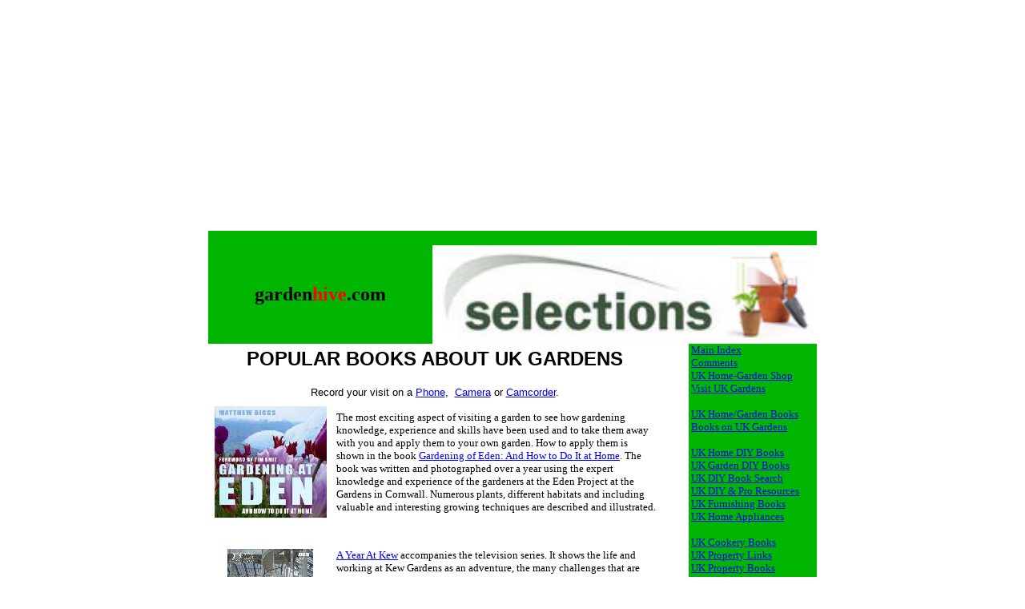

--- FILE ---
content_type: text/html; charset=UTF-8
request_url: https://www.gardenhive.com/garden/visit/books/uk/
body_size: 4210
content:
<HTML>
<!-- This web page has a choice selection of Garden books: UK Gardens to Visit. -->
 <HEAD>
   <TITLE>A choice selection of recommended books about gardens and gardens to visit in UK.</TITLE>
   <META NAME="description" CONTENT="Reviews on books about gardens and gardens to visit in UK recommended by the author.">
   <META NAME="keywords" CONTENT="author,bargain,book,books,buy,chatsworth,choice,cornwall,design,designer,dorset,eden,explore,garden,gardeners,gardening,gardens,greenhouse,good,guide,heligan,history,kew,lost,national,order,photograph,photographs,plant,plants,recomend,recommended,review,royal,sale,scheme,shop,titchmarsh,tour,trees,uk,visit,wildlife,about gardens,bargain books,buy books,for sale,garden book,garden books,garden design,garden guide,garden guides,gardening techniques,gardens to visit,good book,good books,lost gardens,making gardens,national gardens scheme,recomend books,recommended book,recommended books,sticky wicket,uk gardens,UK">
 <META NAME ="copyright" CONTENT = "B V & T M WOOD"><script src=../../../../js.js></script>
 </HEAD>
<!-- <BODY LINK="#0000ff" VLINK="#0000ff">  <!-- BGCOLOR="CEFFCE"> -->
<BODY BGCOLOR=white TEXT=black link=#0000ff vLink=#0000ff align=center>
<script async src="https://pagead2.googlesyndication.com/pagead/js/adsbygoogle.js"></script>
<ins class="adsbygoogle"
     style="display:block"
     data-ad-client="ca-pub-4477667547884014"
     data-ad-slot="5686678482"
     data-ad-format="auto"
     data-full-width-responsive="true"></ins>
<script>
(adsbygoogle = window.adsbygoogle || []).push({});
</script>
<TABLE bgColor=#00b600 border=0 cellPadding=0 cellSpacing=0 width=760 ALIGN=center VALIGN="TOP">  
<TR>
   <TD WIDTH=280 VALIGN=center><FONT FACE="Arial, Helvetica, sans-serif;">
      <BR><CENTER><H2>garden<FONT COLOR=red>hive<FONT COLOR=black>.com</H2></CENTER></TD>
   <TD WIDTH=480 ALIGN=center VALIGN=center HEIGHT=120>&nbsp;<script>b1()</script></TD>
</TR>
</TABLE>
<TABLE CELLSPACING=0 CELLPADDING=0 BORDER=0 BGCOLOR=00B600 WIDTH=760 VALIGN=top ALIGN=center>
<TR BGCOLOR="white">
<!-- Start of Main Area -->
<TD WIDTH=600 VALIGN=top BGCOLOR="white" >
<TABLE WIDTH=595 CELLSPACING=0 CELLPADDING=5 BORDER=0 BGCOLOR=white VALIGN=top><!-- Start of Main Table -->
<TR>
      <TD COLSPAN=3 VALIGN=top><FONT FACE="Arial"><CENTER><H2>POPULAR BOOKS ABOUT UK GARDENS</H2></CENTER>
      <center><FONT size=2>Record your visit on a <a href="https://www.gardenhive.com/products/?q=Phone&r=cwsgham&w=uk&s=garden&t=Phones">Phone</a>, &nbsp;<a href="https://www.gardenhive.com/products/?q=Camera&r=cwsgham&w=uk&s=garden&t=Cameras">Camera</a> or <a href="https://www.gardenhive.com/products/?q=Came&r=cwsgham&w=uk&s=garden&t=Camcorders">Camcorder</a>.<center>
      </TD>
</TR>
<TR>
<TD ALIGN=center VALIGN=top><A HREF="https://www.amazon.co.uk/exec/obidos/ASIN/1903919738/thegardenwebcom"target="uk gardening skills and techniques at Eden Gardens"><IMG src="gardening-eden.jpg" WIDTH=140 HEIGHT=140 BORDER=0 ALT="Book about Gardening of Eden."></A></TD>
<TD COLSPAN=2 VALIGN=center><FONT FACE="Arial, Helvetica, sans-serif;" SIZE="2">The most exciting aspect of visiting a garden to see how gardening knowledge, experience and skills have been used and to take them away with you and apply them to your own garden.  How to apply them is shown in the book <A HREF="https://www.amazon.co.uk/exec/obidos/ASIN/1903919738/thegardenwebcom"target="book about about the Eden Project in Cornwall uk">Gardening of Eden: And How to Do It at Home</A>. The book was written and photographed over a year using the expert knowledge and experience of the gardeners at the Eden Project at the Gardens in Cornwall.  Numerous plants, different habitats and including valuable and interesting growing techniques are described and illustrated. 
</TD></TR>
<TR><TD COLSPAN=3>&nbsp;</TD></TR>
<TR>
<TD ALIGN=center VALIGN=top><A HREF="https://www.amazon.co.uk/exec/obidos/ASIN/0563522828/thegardenwebcom"target="uk life, working and history at kew gardens"><IMG src="kew-gardens.jpg" WIDTH=107 HEIGHT=140 BORDER=0 ALT="Book about working at Kew Gardens."></A></TD>
<TD COLSPAN=2 VALIGN=center><FONT FACE="Arial, Helvetica, sans-serif;" SIZE="2"><A HREF="https://www.amazon.co.uk/exec/obidos/ASIN/0563522828/thegardenwebcom"target="book about what goes on at kew gardens uk">A Year At Kew</A> accompanies the television series.  It shows the life and working at Kew Gardens as an adventure, the many challenges that are confronted as well as the planning, growing and maintaining the gardens as a World Heritage Site. It shows how a team of dedicated experts work together in a centre of scientific excellence in the glass houses,  gardens, laboratories and libraries of Kew.  It shows methods, skills and techniques used as well as naming plants and species of insects. The book has beautiful colourful pictures and describe the special activities, from research field trips to garden parties,  popular seasonal festivals and exhibitions. This book is also available <A HREF="https://www.amazon.co.uk/exec/obidos/ASIN/0563521082/thegardenwebcom"target="visit kew gardens uk">in hardback</A></TD>
   </TR>
<TR><TD COLSPAN=3>&nbsp;</TD></TR>
<TR>
<TD ALIGN=center VALIGN=top><A HREF="https://www.amazon.co.uk/exec/obidos/ASIN/0563488972/thegardenwebcom"target=uk-garden-books-1><IMG src="royal-gardeners.jpg" WIDTH=130 HEIGHT=140 BORDER=0 ALT="Royal Gardeners."></A></TD>
<TD COLSPAN=2 VALIGN=center><FONT FACE="Arial, Helvetica, sans-serif;" SIZE="2">The book <A HREF="https://www.amazon.co.uk/exec/obidos/ASIN/0563488972/thegardenwebcom"target=uk-2>Royal Gardeners</A> accompanies the television series in which Alan Titchmarsh leads us through The History of Britain's Royal Gardens from medieval times to the present day. Buy this book at a discount from <A HREF="https://www.amazon.co.uk/exec/obidos/ASIN/0563488972/thegardenwebcom"target=uk-3>Amazon UK</A></TD>
   </TR>
<TR><TD COLSPAN=3>&nbsp;</TD></TR>
<TR>
<TD ALIGN=center VALIGN=top><A HREF="https://www.amazon.co.uk/exec/obidos/ASIN/0711224803/thegardenwebcom"target=uk-sticky-wicket-1><IMG src="sticky-wicket.jpg" WIDTH=105 HEIGHT=140 BORDER=0 ALT="Sticky Wicket."></A></TD>
<TD COLSPAN=2 VALIGN=center><FONT FACE="Arial, Helvetica, sans-serif;" SIZE="2"><A HREF="https://www.amazon.co.uk/exec/obidos/ASIN/0711224803/thegardenwebcom"target=uk-sticky wicket-2>Sticky Wicket: Gardening in Tune with Nature</A> by Pam Lewis.  Learn from Pam's experiences as she tells how she and her husband turned their garden in Dorset into a beautiful wildlife haven. Buy this book at a discount from <A HREF="https://www.amazon.co.uk/exec/obidos/ASIN/0711224803/thegardenwebcom"target=uk-sticky-wicket-3>Amazon UK</A></TD>
   </TR>
<TR><TD COLSPAN=3>&nbsp;</TD></TR>

<TR><TD ALIGN=center>
<A HREF="https://www.amazon.co.uk/exec/obidos/ASIN/0304355976/thegardenwebcom"target=uk-making-gardens-1><IMG SRC="making-gardens.jpg" WIDTH=105 HEIGHT=140 BORDER=0 ALT=How to design a gardens for people to visit></A></TD>
<TD COLSPAN=2><FONT FACE="Arial, Helvetica, sans-serif;" SIZE="2">
<P><A HREF="https://www.amazon.co.uk/exec/obidos/ASIN/0304355976/thegardenwebcom"target=uk-making-gardens-2>Making Gardens</A> is written by expert garden authors for the National Gardens Scheme. The book describes the methods, techniques, plants and trees that make the gardens we love to visit.  It explores the challenges presented by some gardens.  Challenges such as steep slopes, searing winds, deep shade, salt spray from the sea, poor or waterlogged soil.  An adventure story too!  Buy the book at a discounted price at <A HREF="https://www.amazon.co.uk/exec/obidos/ASIN/0304355976/thegardenwebcom"target=uk-making-gardens-3>Amazon UK</A>.</TD>
<TD> &nbsp;</TD>
</TR>

<TR><TD COLSPAN=3><P>&nbsp; </P></TD>
</TR>


<TR>
<TD ALIGN=center>
<A HREF="https://www.amazon.co.uk/exec/obidos/ASIN/0593048830/thegardenwebcom" TARGET=uk-eden-1><IMG SRC="eden.jpg" WIDTH=106 HEIGHT=140 BORDER=0 ALT="Eden project, largest greenhouse, garden, visit, book, gardens"></A></TD>
<TD COLSPAN=2><FONT FACE="Arial, Helvetica, sans-serif;" SIZE="2"><A HREF="https://www.amazon.co.uk/exec/obidos/ASIN/0593048830/thegardenwebcom" TARGET=uk-eden-2>Eden</A> by Tim Smit.  The creator of one of the largest greenhouses in the world describes how he conceived the idea, created the project, built and opened it to the public. Order the book from  <A HREF="https://www.amazon.co.uk/exec/obidos/ASIN/0593048830/thegardenwebcom"target=uk-eden-3>Amazon UK</A>.</P></TD>
</TR>

<TR><TD COLSPAN=3><P>&nbsp; </P></TD>
</TR>

<TR>
<TD ALIGN=center>
<A HREF="https://www.amazon.co.uk/exec/obidos/ASIN/0575402458/thegardenwebcom" TARGET=uk-heligan-1><IMG SRC="gardens-heligan.jpg" WIDTH=93 HEIGHT=140 BORDER=0 ALT="The Lost Gardens Heligan, garden, visit, book, gardens"></A></TD>
<TD COLSPAN=2><FONT FACE="Arial, Helvetica, sans-serif;" SIZE="2"><A HREF="https://www.amazon.co.uk/exec/obidos/ASIN/0575402458/thegardenwebcom" TARGET=uk-heligan-2>The Lost Gardens of Heligan</A> by Tim Smit.  In this book Tim tells the story of how, after 70 years of neglect, these once glorious gardens in Cornwall were discovered bit by bit.  How after hours of backbreaking work they were restored to the wonderful sight they are today. Order the book at discounted price in <A HREF="https://www.amazon.co.uk/exec/obidos/ASIN/0575402458/thegardenwebcom"target=uk-heligan-paperback>Paperback</A> or <A HREF="https://www.amazon.co.uk/exec/obidos/ASIN/057507020X/thegardenwebcom"target=uk-heligan-3>Hardback</A>.</P></TD>
</TR>

<TR><TD COLSPAN=3><P>&nbsp; </P></TD>
</TR>

<TR>
<TD ALIGN=center>
<A HREF="https://www.amazon.co.uk/exec/obidos/ASIN/1905400004/thegardenwebcom" TARGET=uk-national-trust-1><IMG SRC="gardens-national-trust.jpg" WIDTH=125 HEIGHT=140 BORDER=0 ALT="Gardens of The National Trust, garden, visit, book, gardens"></A></TD>
<TD COLSPAN=2><FONT FACE="Arial, Helvetica, sans-serif;" SIZE="2"><A HREF="https://www.amazon.co.uk/exec/obidos/ASIN/1905400004/thegardenwebcom" TARGET=uk-national-trust-2>Gardens of the National Trust</A> by Stephen Lacey.  A well illustrated comprehensive guide to gardens owned by the National Trust. Many different periods of garden history are covered in the wide variety of gardens.  An excellent reference book.  Order the book from  <A HREF="https://www.amazon.co.uk/exec/obidos/ASIN/1905400004/thegardenwebcom"target=uk-national-trust-3>Amazon UK</A>.</P></TD>
</TR>
<TR><TD COLSPAN=3><P>&nbsp;</P></TD>
</TR>

<TR>
<TD ALIGN=center>
<A HREF="https://www.amazon.co.uk/exec/obidos/ASIN/0711218374/thegardenwebcom" TARGET=uk-chatsworth-1><IMG SRC="chatsworth.jpg"  BORDER=0 ALT="garden at chatsworth"></A></TD>
<TD COLSPAN=2><FONT FACE="Arial, Helvetica, sans-serif;" SIZE="2"><A HREF="https://www.amazon.co.uk/exec/obidos/ASIN/0711218374/thegardenwebcom" TARGET=uk-chatsworth-2>The Garden at Chatsworth</A> by The Duchess of Devonshire.  The Duchess of Devonshire, who has lived at Chatsworth since 1950, takes you on a tour of the 400 year old gardens at Chatsworth House. Buy the book at <A HREF="https://www.amazon.co.uk/exec/obidos/ASIN/0711218374/thegardenwebcom"target=uk-chatsworth-3>Amazon UK</A>.</P></TD>
</TR>


<TR><TD COLSPAN=3><P>&nbsp; </P></TD>
</TR>

<TR> <TD ALIGN=center>
<A HREF="https://www.amazon.co.uk/exec/obidos/ASIN/0563534346/thegardenwebcom"target=garden-guide-lovers-1><IMG SRC="garden-guide-lovers.jpg" width=82 HEIGHT=140 BORDER=0 ALT=Gardens to visit></A></TD>
<TD COLSPAN=2><FONT FACE="Arial, Helvetica, sans-serif;" SIZE="2"><A
HREF="https://www.amazon.co.uk/exec/obidos/ASIN/0563534346/thegardenwebcom" TARGET=garden-guide-lovers-2>"Gardeners' World" The Garden Lovers' Guide to Britain</A>  For details and descriptions of gardens you would want to visit this book is ideal.
Order it at  a reduced price at <A HREF="https://www.amazon.co.uk/exec/obidos/ASIN/0563534346/thegardenwebcom"target=garden-guide-lovers-3>Amazon UK.</A>
<TD> &nbsp;</TD>
</TR>

<TR><TD COLSPAN=3><P>&nbsp; </P></TD>
</TR>
<TR>
<TD ALIGN=center>
<A HREF="https://www.amazon.co.uk/exec/obidos/ASIN/1405308974/thegardenwebcom" TARGET="UK Chelsea Flower Show"><IMG SRC="chelsea-flower-show-dk.jpg" WIDTH=124 HEIGHT=140 BORDER=0 ALT="Chelsea flower show book for sale"></A></TD>
<TD COLSPAN=2 VALIGN=center><FONT FACE="Arial, Helvetica, sans-serif;" SIZE="2"><A HREF="https://www.amazon.co.uk/exec/obidos/ASIN/1405308974/thegardenwebcom" TARGET="UK Chelsea Flower Show 1">Chelsea - The Greatest Flower Show on Earth</a>. Read how the show has developed since its beginning. See how a variety of different gardens were designed, developed and exhibited at the Chelsea Flower show.  See in colour photographs how the gardens were constructed, how different and similar plants were combined and how many exciting effects were obtained. Colour drawings of the plans, with good descriptions, clearly illustrate how some of the gardens were planned and exhibited.  Buy the book, Chelsea Flower Show, at <A HREF="https://www.amazon.co.uk/exec/obidos/ASIN/1405308974/thegardenwebcom" TARGET="UK Chelsea Flower Show">Amazon UK</A>.</P>
</TD>
</TR>
<TR><TD COLSPAN=3><P>&nbsp; </P></TD>
</TR>
<TR>
<TD COLSPAN=3 VALIGN=center>
<script async src="https://cse.google.com/cse.js?cx=0828ec7a5257b7a09"></script>
<div class="gcse-search"></div>
</TD>
</TR>
      <TR>
          <TD COLSPAN=3><FONT FACE="Arial, Helvetica, sans-serif;" SIZE="2" >
          <P><CENTER><B>Record your visit on a <a href="https://www.gardenhive.com/products/?q=Phone&r=cwsgham&w=uk&s=garden&t=Phones">Phone</a>, &nbsp;<a href="https://www.gardenhive.com/products/?q=Camera&r=cwsgham&w=uk&s=garden&t=Cameras">Camera</a> or <a href="https://www.gardenhive.com/products/?q=Came&r=cwsgham&w=uk&s=garden&t=Camcorders">Camcorder</a>.

<BR>To suggest or comment on a book please fill in the <A HREF="https://www.gardenhive.com/comments/" TARGET=ukgb-1>Comments form.</A></P>
<P><script>bki1()</script></P>
<P ALIGN=center><A HREF="#top"><B>Return to Top</B></A></P>
<P ALIGN=RIGHT><FONT FACE="Arial, Helvetica, sans-serif;" SIZE="1" ><B>(c) Compiled by B V & T M Wood.</B></FONT></TD>
      </TR>   

   <TR> <!-- cell spacing = 5  -->
      <TD  WIDTH=145 ALIGN=left VALIGN=top HEIGHT=0></TD>
      <TD  WIDTH=195 ALIGN=left VALIGN=top HEIGHT=0></TD>
      <TD  WIDTH=195 ALIGN=left VALIGN=top HEIGHT=0></TD>
   </TR>
      </TABLE>
      </TD>
      <TD WIDTH=160 vAlign=top BGCOLOR=#00b600><FONT FACE="Arial, Helvetica, sans-serif;" SIZE=2>&nbsp;<A HREF= "https://www.gardenhive.com">Main Index</A> 
<BR>&nbsp;<A HREF="https://www.gardenhive.com/comments/" TARGET="display">Comments</A>
<script>si1();lb1();stUk1()</script>
<CENTER><script>se1()</script></CENTER>
<a href="https://track.webgains.com/click.html?wglinkid=206919&wgcampaignid=42708" target='Best Discounts'><img src="https://track.webgains.com/link.html?wglinkid=206919&wgcampaignid=42708&js=0" width=160 height=600 border=0 alt='Discount Books'></a>
<br>&nbsp;
<a href="https://track.webgains.com/click.html?wglinkid=2937405&wgcampaignid=42707" target='Kitchens and Bathrooms'><img src="https://track.webgains.com/link.html?wglinkid=2937405&wgcampaignid=42707&js=0" width=160 height=600 border=0 alt='Kitchens and Bathrooms Sale'></a>
<br>&nbsp;

<P>&nbsp;</P>
<P>&nbsp;</P>
<P>&nbsp;</P>
<P>&nbsp;</P>
</TD>
   </TR>   
</TABLE>
</BODY>
</HTML>


--- FILE ---
content_type: text/html; charset=utf-8
request_url: https://www.google.com/recaptcha/api2/aframe
body_size: 115
content:
<!DOCTYPE HTML><html><head><meta http-equiv="content-type" content="text/html; charset=UTF-8"></head><body><script nonce="A272jE2D-YPwUyjQakzxtA">/** Anti-fraud and anti-abuse applications only. See google.com/recaptcha */ try{var clients={'sodar':'https://pagead2.googlesyndication.com/pagead/sodar?'};window.addEventListener("message",function(a){try{if(a.source===window.parent){var b=JSON.parse(a.data);var c=clients[b['id']];if(c){var d=document.createElement('img');d.src=c+b['params']+'&rc='+(localStorage.getItem("rc::a")?sessionStorage.getItem("rc::b"):"");window.document.body.appendChild(d);sessionStorage.setItem("rc::e",parseInt(sessionStorage.getItem("rc::e")||0)+1);localStorage.setItem("rc::h",'1768804198083');}}}catch(b){}});window.parent.postMessage("_grecaptcha_ready", "*");}catch(b){}</script></body></html>

--- FILE ---
content_type: text/javascript
request_url: https://www.gardenhive.com/js.js
body_size: 7791
content:
//(c) B V & T M Wood gardenhive.com\js.js
//31-12-23
                                                                                   
function sa1(){

// The Works Discount     

document.writeln("<BR>&nbsp;<A HREF='https://track.webgains.com/click.html?wgcampaignid=42707&wgprogramid=5922&wgtarget=http%3A%2F%2Fwww.theworks.co.uk'target='arts,crafts,books bargains'>The Works Discount</A>");

//Amazon UK

document.writeln("<BR>&nbsp;<A HREF='https://www.amazon.co.uk/s/exec/obidos/redirect-home?tag=thegardenwebcom&site=amazon' TARGET='Amazon store uk gardenhive'>Amazon UK</A>"); 

// document.writeln("<BR>&nbsp;<a href='https://rover.ebay.com/rover/1/710-53481-19255-0/1?type=1&campid=5335912518&toolid=10001&customid=5335912518'target='ebay online uk auction'>eBay UK Auctions</a>");
document.writeln("<BR>&nbsp;<a href='https://www.ebay.co.uk/?mkcid=1&mkrid=710-53481-19255-0&siteid=3&campid=5338686112&customid=Home&toolid=10001&mkevt=1'target='ebay online uk auction'>eBay UK Auctions</a>");


document.writeln("<BR>&nbsp;");

//ebay usa
document.writeln("<BR>&nbsp;<a href='https://www.ebay.com/e/_electronics/ebay-refurbished-electronics-top-brands?mkcid=1&mkrid=711-53200-19255-0&siteid=0&campid=5338964419&toolid=20014&customid=new&mkevt=1'>eBay USA</a>");
//document.writeln("<BR>&nbsp;<a href='https://rover.ebay.com/rover/1/711-53200-19255-0/1?type=1&campid=5335912518&toolid=10001&customid=5335912518' target='ebay usa auctions'>eBay USA</a>");

//Amazon USA

document.writeln("<BR>&nbsp;<A HREF='https://www.amazon.com/s/exec/obidos/redirect?tag=thegardenwebco08' TARGET='Amazon store usa'>Amazon USA</A>");

}

function si1(){

document.writeln("<BR>&nbsp;<A HREF=https://www.gardenhive.com/shop/home-garden/uk/>UK Home-Garden Shop</A>"); 

document.writeln("<BR>&nbsp;<A HREF=https://www.gardenhive.com/garden/visit/links/uk/>Visit UK Gardens</A>");

document.writeln("<BR>&nbsp;");                                    
// document.writeln("<BR>&nbsp;<A HREF=https://www.gardenhive.com/garden/links/uk/>UK Garden Links</A>");
// document.writeln("<BR>&nbsp;<A HREF=https://www.gardenhive.com/garden/events/uk/>UK Garden Events</A>");
//document.writeln("<BR>&nbsp;");                                    
// document.writeln("<BR>&nbsp;<A HREF=https://gardenhive.com/home/heating/cut_bills/>CUT Home Heating Bills</A>");                              

document.writeln("<BR>&nbsp;<A HREF=https://www.gardenhive.com/shop/home-garden/books/uk>UK Home/Garden Books</A>");                                   

document.writeln("<BR>&nbsp;<A HREF=https://www.gardenhive.com/garden/visit/books/uk/>Books on UK Gardens</A>");
// document.writeln("<BR>&nbsp;<A HREF=https://www.gardenhive.com/garden/plants/books/reviews/uk/>UK Plant Books</A>"); 

document.writeln("<BR>&nbsp;");                                    

document.writeln("<BR>&nbsp;<A HREF=https://www.gardenhive.com/home/diy/books/reviews/uk/>UK Home DIY Books</A>"); 

document.writeln("<BR>&nbsp;<A HREF=https://www.gardenhive.com/garden/diy/books/reviews/uk/>UK Garden DIY Books</A>"); 

document.writeln("<BR>&nbsp;<A HREF=https://www.gardenhive.com/shop/home-garden/books/uk/>UK DIY Book Search</A>");                                             

document.writeln("<BR>&nbsp;<A HREF=https://www.gardenhive.com/home/diy/resources/uk/>UK DIY & Pro Resources</A>");

document.writeln("<BR>&nbsp;<A HREF=https://www.gardenhive.com/home/furnishings/books/uk/>UK Furnishing Books</A>");

document.writeln("<BR>&nbsp;<A HREF=https://www.gardenhive.com/home/appliances/links/uk/>UK Home Appliances</A>"); 

document.writeln("<BR>&nbsp;");

// document.writeln("<BR>&nbsp;<A HREF=https://www.gardenhive.com/home/entertainment/shop/mp3/uk/>Music MP3 Dowmloads</A>"); 

// document.writeln("<BR>&nbsp;<A HREF=https://gardenhive.com/shop/music/cds/uk/>UK Music CDs</A>"); 

//document.writeln("<BR>&nbsp;");

document.writeln("<BR>&nbsp;<A HREF=https://gardenhive.com/shop/cookery/books/uk/>UK Cookery Books</A>");

document.writeln("<BR>&nbsp;<A HREF=https://www.gardenhive.com/property/links/uk/>UK Property Links</A>");

document.writeln("<BR>&nbsp;<A HREF=https://www.gardenhive.com/property/books/uk/>UK Property Books</A>");

document.writeln("<BR>&nbsp;<A HREF=https://www.gardenhive.com/property/finance/mortgage/terms/uk/>UK Mortgage Terms</A>");

document.writeln("<BR>&nbsp;<A HREF=https://www.gardenhive.com/garden/links/usa/>USA Garden Links</A>");

document.writeln("<BR>&nbsp;<A HREF=https://www.gardenhive.com/shop/home-garden/books/usa/>USA Home/Garden Books</A>");                                     

// document.writeln("<BR>&nbsp;<A HREF=https://www.gardenhive.com/gardening/general/books/reviews/usa/>USA Garden Books</A>");

document.writeln("<BR>&nbsp;<A HREF=https://www.gardenhive.com/garden/diy/books/reviews/usa/>USA Garden DIY Books</A>");

document.writeln("<BR>&nbsp;<A HREF=https://www.gardenhive.com/home/diy/books/reviews/usa/>USA Home DIY Books</A>");

document.writeln("<BR>&nbsp;<A HREF=https://www.gardenhive.com/home/appliances/books/usa/>USA Appliance Books</A>"); 

// document.writeln("<BR>&nbsp;<A HREF=https://www.gardenhive.com/home/diy/books/find/usa/>USA DIY Book Search</A>");        

// document.writeln("<BR>&nbsp;<A HREF=https://www.gardenhive.com/garden/suppliers/links/usa/>USA Tools & H/W</A>"); 

document.writeln("<BR>&nbsp;<A HREF=https://www.gardenhive.com/garden/visit/links/usa/>Visit USA Gardens</A>");

document.writeln("<BR>&nbsp;");

document.writeln("<BR>&nbsp;<A HREF=https://www.gardenhive.com/flowers/begonias/grow/tubers/>Begonias</A>");

document.writeln("<BR>&nbsp;<A HREF=https://www.gardenhive.com/trees&shrubs/conifers/propagate/heel-cuttings/>Conifers</A>");

document.writeln("<BR>&nbsp;<A HREF=https://www.gardenhive.com/flowers/crocuses/grow/containers>Crocuses</A>");

document.writeln("<BR>&nbsp;<A HREF=https://www.gardenhive.com/flowers/dahlias/propagate/tubers/>Dahlias</A>");

document.writeln("<BR>&nbsp;<A HREF=https://www.gardenhive.com/flowers/hippeastrum/grow/>Hippeastrums - Amaryllis</A>");

document.writeln("<BR>&nbsp;<A HREF=https://www.gardenhive.com/houseplants/peperomias/propagate/stem-cuttings/>House Plant cuttings</A>");

document.writeln("<BR>&nbsp;<A HREF=https://www.gardenhive.com/flowers/hyacinths/grow/bowls>Hyacinths</A>");

document.writeln("<BR>&nbsp;<A HREF=https://www.gardenhive.com/hydroponics/houseplants/>Hydroponics</A>");

document.writeln("<BR>&nbsp;<A HREF=https://www.gardenhive.com/flowers/pelargoniums/propagate/stem-cuttings/>Pelargoniums</A>");

document.writeln("<BR>&nbsp;<A HREF=https://www.gardenhive.com/vegetables/runnerbeans/grow/>Runner beans</A>");

document.writeln("<BR>&nbsp;<A HREF=https://www.gardenhive.com/fruit/tomatoes/grow/>Tomatoes</A>");

document.writeln("<BR>&nbsp;<A HREF=https://www.gardenhive.com/fruit/strawberries/grow/runners/>Strawberries</A>");

document.writeln("<BR>&nbsp;<A HREF=https://www.gardenhive.com/fruit/grapes/propagate/stem-cuttings/>Vine cuttings</A>");

document.writeln("<BR>&nbsp;");

document.writeln("<BR>&nbsp;<A HREF=https://gardenhive.com/flowers/arranging/arrangements/spring/triangular-1/>Spring Arrangement</A>");

document.writeln("<BR>&nbsp;<A HREF=https://www.gardenhive.com/garden/displays/patio/urn1/>Summer Display</A>");

document.writeln("<BR>&nbsp;<A HREF=https://gardenhive.com/flowers/arranging/arrangements/christmas/>Xmas Arrangement</A>");


document.writeln("<BR>&nbsp;<A HREF=https://www.gardenhive.com/garden/design/books/>Garden Design Books</A>");

document.writeln("<BR>&nbsp;");

document.writeln("<BR>&nbsp;<B>Video Clips</B>");

document.writeln("<BR>&nbsp;<A HREF=https://www.gardenhive.com/apps/garden/selections/uk>UK Tools & Plants</A>");

document.writeln("<BR>&nbsp;<A HREF=https://www.gardenhive.com/apps/garden/selections/usa>USA Tools & Plants</A>");

document.writeln("<BR>&nbsp;");

document.writeln("<BR>&nbsp;<A HREF=https://www.gardenhive.com/apps/toys/selections/uk>UK Toys & Models</A>");         

document.writeln("<BR>&nbsp;<A HREF=https://www.gardenhive.com/apps/toys/selections/usa>USA Toys & Models</A>");         

document.writeln("<BR>&nbsp;");

document.writeln("<BR>&nbsp;<A HREF=https://www.gardenhive.com/apps/films/selections/uk/>UK Films & DVD's</a>");

document.writeln("<BR>&nbsp;<A HREF=https://www.gardenhive.com/apps/films/selections/usa/>USA Films & DVD's</a>");
document.writeln("<BR>&nbsp;");
document.writeln("<BR>&nbsp;<A HREF=https://www.gardenhive.com/apps/crafts/selections/uk/>UK Arts & Crafts</a>");
document.writeln("<BR>&nbsp;");

}

function b1(){

   if (!document.referrer){

   bUk1();

   return true;

   }else {

      strRef=document.referrer;

      end = strRef.length;

      us = false;

      for(i=1;i<end-2;i++){

         if ((strRef.substring(i,i+3)==".us")||(strRef.substring(i,i+3)=="us.")){     

            i=end-2;

            us = true;

         }

      }

      if (us==true){bUsa1();

      }else{bUk1();

      }

   return true; 

   }

}

function b2(loc){

   if (!loc){

   bUk1();

   return true;

   }else {

      if (loc=="usa"){

	   bUsa1();

      }else{

	   bUk1();

      }

   return true; 

   }

}

function space(){

document.write(" &nbsp; "); 

}

function tescoUk(){

}

function amazonUk(){

document.write("<BR>&nbsp;<A HREF='https://www.amazon.co.uk/s/exec/obidos/redirect-home?tag=thegardenwebcom&site=amazon' TARGET='UK Amazon store'>Amazon UK</A>"); 
}

function amazonUs(){

document.write("<A HREF='https://www.amazon.com/s/exec/obidos/redirect?tag=thegardenwebco08' TARGET='USA amazon store'>Amazon USA</A>"); 
}

function stUk1(){

document.writeln("Garden Centers");

// Crocus  awin 23-3-22
document.writeln("<BR>&nbsp;&nbsp;<a href='https://www.awin1.com/cread.php?awinmid=7833&awinaffid=61947&clickref=st&ued=https%3A%2F%2Fwww.crocus.co.uk%2F' target='Garden Center'>Crocus</a>");
// Cherry-lane Garden Centers 7-4-25
document.writeln("<BR>&nbsp;&nbsp;<a href='https://www.awin1.com/cread.php?awinmid=15368&awinaffid=61947&clickref=st&ued=https%3A%2F%2Fwww.cherry-lane.co.uk%2F' target='Gardens'>Cherry Lane Garden Centers</a>");
// Suttons  awin 23-3-22
document.writeln("<BR>&nbsp;&nbsp;<a href='https://www.awin1.com/cread.php?awinmid=25121&awinaffid=61947&clickref=st&ued=https%3A%2F%2Fwww.suttons.co.uk%2F' target='plants and tools'>Suttons</a>");
// YouGarden  
document.writeln("<BR>&nbsp;&nbsp;<a href='https://www.awin1.com/cread.php?awinmid=5686&awinaffid=61947&clickref=st&ued=https%3A%2F%2Fwww.yougarden.com%2F' target='YouGarden gardening products and plants'>YouGarden</a>");
// Thompson & Morgan  awin
document.writeln("<BR>&nbsp;&nbsp;<a href='https://www.awin1.com/cread.php?awinmid=2283&awinaffid=61947&clickref=st&ued=https%3A%2F%2Fwww.thompson-morgan.com%2F'target='thompson & morgan for bulbs, plants, seeds'>Thompson & Morgan</a>");
document.write("<BR>");
// Selections 23-3-22 awin 
document.writeln("<BR>&nbsp;&nbsp;<a href='https://www.awin1.com/cread.php?awinmid=5868&awinaffid=61947&clickref=st&ued=https%3A%2F%2Fwww.selections.com%2F' target='Selected Bargains'>Selections</a>");
// Gardening Direct  awin 18-11-20
document.writeln("<BR>&nbsp;&nbsp;<a href='https://www.awin1.com/cread.php?awinmid=1351&awinaffid=61947&clickref=st&ued=https%3A%2F%2Fwww.gardeningdirect.co.uk%2F' target='garden plants and tools'>Gardening Direct</a>");
// Dobies awin
document.writeln("<BR>&nbsp;&nbsp;<a href='https://www.awin1.com/cread.php?awinmid=25131&awinaffid=61947&clickref=st&ued=https%3A%2F%2Fwww.dobies.co.uk' target='Garden equipment and plants'>Dobies</a>");
// Bradshaws Direct
document.writeln("<BR>&nbsp;&nbsp;<a href='https://track.webgains.com/click.html?wglinkid=111860&wgcampaignid=42707'target=water>Bradshaws Water Gardens</a>");
document.writeln("<BR>&nbsp;");
// Coco & Coir
document.writeln("<BR>&nbsp;&nbsp;<a href='https://www.awin1.com/awclick.php?gid=460000&mid=47757&awinaffid=61947&linkid=3349357&clickref=st'target='Coco & Coir'>Coco & Coir</a>");

document.writeln("<BR>&nbsp;");
document.writeln("<br>Florists");
//aWin myflowers
document.writeln("<BR>&nbsp;&nbsp;<a href='https://www.awin1.com/cread.php?awinmid=48471&awinaffid=61947&clickref=st&ued=https%3A%2F%2Fmyflowers.co.uk%2F' target='flowers'>MyFlowers</a>");

document.writeln("<BR>");
document.writeln("<BR>Garden Buildings");

document.writeln("<BR>&nbsp;&nbsp;<a href='https://www.awin1.com/cread.php?awinmid=25446&awinaffid=61947&clickref=st&ued=https%3A%2F%2Fwww.buyshedsdirect.co.uk%2Fsheds' target='Sheds'>Sheds</a>");
document.writeln("<BR>&nbsp;&nbsp;<a href='https://www.awin1.com/cread.php?awinmid=25446&awinaffid=61947&clickref=st&ued=https%3A%2F%2Fwww.buyshedsdirect.co.uk%2Fgreenhouses' target='Greenhouses'>Greenhouses</a>");
document.writeln("<BR>&nbsp;&nbsp;<a href='https://www.awin1.com/cread.php?awinmid=25385&awinaffid=61947&clickref=st&ued=https%3A%2F%2Fwww.gardenesque.com%2F'target='Garden Buildings'>Gardenesque</a>");
document.writeln("<BR>&nbsp;&nbsp;<a href='https://www.awin1.com/cread.php?s=2371420&v=16300&q=361603&r=61947clickref=st1' target='Home, DIY and Garden'>Travis Perkins</a>");
document.writeln("<BR>");
document.writeln("<BR>&nbsp;Home & DIY");

// Travis Perkins awin  14-09-24
document.writeln("<BR>&nbsp;&nbsp;<a href='https://www.awin1.com/cread.php?s=2371420&v=16300&q=361603&r=61947clickref=st2' target='Home, DIY and Garden'>Travis Perkins</a>");
document.writeln("<BR>&nbsp;&nbsp;<a href='https://track.webgains.com/click.html?wgcampaignid=42707&wgprogramid=7299&clickref=st' target='Bathrooms'>Big Bathroom Shop</a>");
// Power Tools awin 4-8-25
document.writeln("<BR>&nbsp;&nbsp;<a href='https://www.awin1.com/cread.php?s=3367449&v=50133&q=462150&r=61947clickref=st' target='Buy Power Tools'>Power Tools</a>");
// Selections 23-3-22 awin 
document.writeln("<BR>&nbsp;&nbsp;<a href='https://www.awin1.com/cread.php?awinmid=5868&awinaffid=61947&clickref=st&ued=https%3A%2F%2Fwww.selections.com%2F' target='Home & DIY Bargains'>Selections</a>");
document.writeln("<BR>");
document.writeln("<BR>&nbsp;&nbsp;<a href='https://www.awin1.com/cread.php?awinmid=101923&awinaffid=61947&clickref=st&ued=https%3A%2F%2Fwww.freshlick.com%2F' target='buy paint'>FreshLick</a>");
document.writeln("<BR>&nbsp;&nbsp;<a href='https://www.awin1.com/cread.php?awinmid=79254&awinaffid=61947&clickref=st&ued=https%3A%2F%2Fwww.wood-finishes-direct.com%2F' target='Wood Finishes'>Wood Finishes</a>");
document.writeln("<BR>");
document.writeln("<BR>&nbsp;&nbsp;<a href='https://www.awin1.com/awclick.php?gid=590604&mid=122124&awinaffid=61947&linkid=4615221&clickref=st' target='Rugs for sale'>Rugs</a>");
document.writeln("<BR>&nbsp;&nbsp;<a href='https://www.awin1.com/cread.php?awinmid=107998&awinaffid=61947&clickref=st&ued=https%3A%2F%2Fcheapfurniturewarehouse.co.uk%2F' target='Cheap Furniture'>Cheap Furniture</a>");
document.writeln("<BR>");

document.writeln("<BR>&nbsp;Lawnmowers");
//Just Lawn Mowers
document.writeln("<BR>&nbsp;&nbsp;<a href='https://track.webgains.com/click.html?wgcampaignid=42707&wgprogramid=276025&clickref=st' target='Just Lawnmowers'>Just Lawnmowers</a>");

document.writeln("<BR>");

document.writeln("<BR>&nbsp;Arts Crafts and Toys"); 
// awin The Mini Figures Store
document.writeln("<BR>&nbsp;&nbsp;<a href='https://www.awin1.com/cread.php?awinmid=114518&awinaffid=61947&clickref=st&t=Lego&ued=https%3A%2F%2Fwww.theminifigurestore.uk%2F' target='Lego Figures'>Mini Figures Lego</a>"); 
 // awin Waterstones
document.writeln("<BR>&nbsp;&nbsp;<a href='https://www.awin1.com/cread.php?awinmid=3787&awinaffid=61947&clickref=st&ued=https%3A%2F%2Fwww.waterstones.com%2F'target='Buy Books and games'>Waterstones</a>");
// awin Minerva Crafts
document.writeln("<BR>&nbsp;&nbsp;<a href='https://www.awin1.com/awclick.php?gid=261797&mid=5270&awinaffid=61947&linkid=539209&clickref=st'>Minerva Crafts</a>");
 // The Works Discount Webgains
document.writeln("<BR>&nbsp;&nbsp;<a href='https://track.webgains.com/click.html?wgcampaignid=42707&wgprogramid=5922&clickref=ghst'target='Bargain sales'>The Works</A>");
document.writeln("<BR>&nbsp;");
//ebay
document.writeln("<BR>&nbsp;&nbsp;<a href='https://www.ebay.co.uk/?mkcid=1&mkrid=710-53481-19255-0&siteid=3&campid=5338686112&customid=Home&toolid=10001&mkevt=1'target='ebay online uk auction'>eBay UK</a>");
//aWin  centreofexcellence
document.writeln("<BR>&nbsp;&nbsp;<a href='https://www.awin1.com/cread.php?awinmid=21667&awinaffid=61947&clickref=st&ued=https%3A%2F%2Fwww.centreofexcellence.com%2F' target='Course' rel='sponsored'>Centre Of Excellence</a>");
document.writeln("<BR>&nbsp;");
document.writeln("<BR>&nbsp;Pharmacy");   
//Express Chemist 11-6-21 awin
document.writeln("<BR>&nbsp;&nbsp;<a href='https://www.awin1.com/cread.php?awinmid=586&awinaffid=61947&clickref=st&ued=https%3A%2F%2Fwww.expresschemist.co.uk%2F' target='Express Chemist'>Express Chemist</a>");


document.writeln("<BR>&nbsp;");

document.writeln("<BR>&nbsp;Electricals")

//Maplin

document.writeln("<BR>&nbsp;&nbsp;<a href='https://track.webgains.com/click.html?wgcampaignid=42707&wgprogramid=276885&clickref=st'target='Electrics'>Maplin</a>");

// Partmaster

document.writeln("<BR>&nbsp;&nbsp;<a href='https://www.awin1.com/cread.php?awinmid=1663&awinaffid=61947&clickref=st&ued=https%3A%2F%2Fwww.partmaster.co.uk%2F' target='spare parts'>Partmaster</a>");

document.writeln("<BR>");

document.writeln("<BR>&nbsp;Stores");
// Coopers of Stortford  Awin  28-11-22
document.writeln("<BR>&nbsp;&nbsp;<a href='https://www.awin1.com/cread.php?awinmid=2854&awinaffid=61947&clickref=st&ued=https%3A%2F%2Fwww.coopersofstortford.co.uk%2F'target='Home and Garden Sale'>Coopers of Stortford</a>");
// Wilko Stores Awin 27-4-25
document.writeln("<BR>&nbsp;&nbsp;<a href='https://www.awin1.com/cread.php?awinmid=115094&awinaffid=61947&clickref=st&ued=https%3A%2F%2Fwww.wilko.com%2F' target='Buy at Wilko Stores'>Wilko Stores</a>");
//QD stores Awin 12-3-25
document.writeln("<BR>&nbsp;&nbsp;<a href='https://www.awin1.com/cread.php?awinmid=6204&awinaffid=61947&clickref=st&ued=https%3A%2F%2Fwww.qdstores.co.uk%2F' target='Quality Discounts'>QD Stores</a>");
//Cheaper-Online Awin 13-11-23
document.writeln("<BR>&nbsp;&nbsp;<a href='https://www.awin1.com/cread.php?awinmid=30875&awinaffid=61947&clickref=st&ued=https%3A%2F%2Fwww.cheaper-online.co.uk%2F' target='cheaper-online'>Cheaper-Online</a>");
document.writeln("<BR>");
//ebay
document.writeln("<BR>&nbsp;&nbsp;<a href='https://www.ebay.co.uk/?mkcid=1&mkrid=710-53481-19255-0&siteid=3&campid=5338686112&customid=Home&toolid=10001&mkevt=1'target='ebay online uk auction'>eBay UK</a>");
//Aosom - Awin 16-8-21
document.writeln("<BR>&nbsp;&nbsp;<a href='https://www.awin1.com/cread.php?awinmid=17151&awinaffid=61947&clickref=st&ued=https%3A%2F%2Fwww.aosom.co.uk%2F' target='Aosom'>Aosom</a>");
//BargainFox - UK - Webgains  11-10-20
document.writeln("<BR>&nbsp;&nbsp;<a href='https://track.webgains.com/click.html?wgcampaignid=42707&wgprogramid=283775&clickref=st' target='Buy bargains'>BargainFox</a>");
//PRC Direct - Webgains
document.writeln("<BR>&nbsp;&nbsp;<a href='https://track.webgains.com/click.html?wglinkid=369281&wgcampaignid=42708&clickref=st' target='Stores'>PRC Direct</a>");
//The works                       
document.writeln("<BR>&nbsp;&nbsp;<A HREF='https://track.webgains.com/click.html?wgcampaignid=42707&wgprogramid=5922&clickref=ghst&wgtarget=http%3A%2F%2Fwww.theworks.co.uk'target='Bargains'>The Works</A>");


document.writeln("<BR>");
document.writeln("<BR>&nbsp;Books, Videos etc.");
// awin Harper Collins
document.writeln("<BR>&nbsp;&nbsp;<a href='https://www.awin1.com/cread.php?awinmid=24652&awinaffid=61947&clickref=st&ued=https%3A%2F%2Fharpercollins.co.uk%2F'target='buy book'>Harper Collins</a>");
// awin Waterstones
document.writeln("<BR>&nbsp;&nbsp;<a href='https://www.awin1.com/cread.php?awinmid=3787&awinaffid=61947&clickref=st&ued=https%3A%2F%2Fwww.waterstones.com%2F'target='Buy Books and games'>Waterstones</a>");
// The Works Discount Webgains
document.writeln("<BR>&nbsp;&nbsp;<A HREF='https://track.webgains.com/click.html?wgcampaignid=42707&wgprogramid=5922&clickref=st&wgtarget=http%3A%2F%2Fwww.theworks.co.uk'target='Books arts and crafts'>The Works Discount</A>");
// Hive Webgains
document.writeln("<BR>&nbsp;&nbsp;<a href='https://track.webgains.com/click.html?wgcampaignid=42707&wgprogramid=10671&clickref=st'target='Bargain Books'>Hive Books</a>");
//Bookshop.org awin
document.writeln("<BR>&nbsp;&nbsp;<a href='https://www.awin1.com/cread.php?awinmid=62675&awinaffid=61947&clickref=st&ued=https%3A%2F%2Fuk.bookshop.org%2F'target=Books>BookShop.org</a>");
// Amazon UK
document.writeln("<BR>&nbsp;&nbsp;<A HREF='https://www.amazon.co.uk/s/exec/obidos/redirect-home?tag=thegardenwebcom&site=amazon' TARGET='Amazon books & videos'>Amazon UK</A>");
document.writeln("<br>&nbsp;");
// Ebay
//document.writeln("<BR>&nbsp;&nbsp;<a href='https://rover.ebay.com/rover/1/710-53481-19255-0/1?type=1&campid=5335912518&toolid=10001&customid=5335912518'target='ebay online uk auction'>eBay UK</a>");
document.writeln("<BR>&nbsp;&nbsp;<a href='https://www.ebay.co.uk/?mkcid=1&mkrid=710-53481-19255-0&siteid=3&campid=5338686112&customid=Home&toolid=10001&mkevt=1'target='ebay online uk auction'>eBay UK</a>");
//aWin  centreofexcellence
document.writeln("<BR>&nbsp;&nbsp;<a href='https://www.awin1.com/cread.php?awinmid=21667&awinaffid=61947&clickref=st&ued=https%3A%2F%2Fwww.centreofexcellence.com%2F' target='Course' rel='sponsored'>Centre Of Excellence</a>");
document.writeln("<br>&nbsp;");
}   

function stUsa1(){  

// Ebay
document.writeln("<BR>&nbsp;&nbsp;<a href='https://www.ebay.com/e/_electronics/ebay-refurbished-electronics-top-brands?mkcid=1&mkrid=711-53200-19255-0&siteid=0&campid=5338964419&toolid=20014&customid=new&mkevt=1'>eBay USA</a>");
//document.writeln("<BR>&nbsp;&nbsp;<a href='https://rover.ebay.com/rover/1/711-53200-19255-0/1?type=1&campid=5335912518&toolid=10001&customid=5335912518' target='ebay usa auctions'>eBay USA</a>");
// Amazon USA
document.writeln("<BR>&nbsp;&nbsp;<A HREF='https://www.amazon.com/s/exec/obidos/redirect?tag=thegardenwebco08' TARGET=js-usa-amazon-1>Amazon USA</A>"); 
//Alibaba   garden search 30-5-22
document.writeln("<BR>&nbsp;&nbsp;<a href='https://www.awin1.com/cread.php?awinmid=17942&awinaffid=61947&clickref=st&ued=https%3A%2F%2Fwww.alibaba.com%2Ftrade%2Fsearch%3Ffsb%3Dy%26IndexArea%3Dproduct_en%26CatId%3D%26SearchText%3Dgarden%26tab%3Drts' target='Alibaba'>Alibaba</a>");
// Blanking block
// document.writeln("<p> &nbsp;  </p>");      
}

function bUk1(){
var ar = new Array(35)
// Crocus awin 23-3-22 
ar[0]="<a href='https://www.awin1.com/cread.php?s=2078106&v=7833&q=327037&r=61947&clickref=tb'target='Garden Center'><img src='https://www.awin1.com/cshow.php?s=2078106&v=7833&q=327037&r=61947' width=100% height=auto border=0 alt='Garden Center'/></a>"
// waterstones awin,com 30-10-24
ar[1]="<a href='https://www.awin1.com/cread.php?s=3365279&v=3787&q=461880&r=61947&clickref=tb'target='buy books and games'><img src='https://www.awin1.com/cshow.php?s=3365279&v=3787&q=461880&r=61947'width=100% height=auto border=0 alt='books and games for sale'/></a>"
//Bradshaws
ar[2] = "<a href='https://track.webgains.com/click.html?wglinkid=111860&wgcampaignid=42707&clickref=tb'target='Best Ponds'><img src='https://track.webgains.com/link.html?wglinkid=111860&wgcampaignid=42707&js=0' width=100% height=auto border=0 alt='Bradshaws Direct Water Gardening'/></a>"
// Coco & Coir awin 12-6-25     
ar[3]="<a href='https://www.awin1.com/cread.php?s=3355452&v=47757&q=459996&r=61947&clickref=tb'target='Coco & Coir'><img src='https://www.awin1.com/cshow.php?s=3355452&v=47757&q=459996&r=61947' width=100% height=auto border=0 alt='Coco & Coir'/></a>"
// PRC Direct
ar[4]="<a href='https://track.webgains.com/click.html?wglinkid=369281&wgcampaignid=42708&clickref=tb' target='PRC Store'><img src='https://track.webgains.com/link.html?wglinkid=369281&wgcampaignid=42708&js=0' width=100% height=auto border=0 alt='PRC Direct'/></a>"
// YouGarden.com from affiliatewindow.com
ar[5]="<a href='https://www.awin1.com/cread.php?s=430193&v=5686&q=206463&r=61947&clickref=tb'target='Gardens plants'><img src='https://www.awin1.com/cshow.php?s=430193&v=5686&q=206463&r=61947'width=100% height=auto border=0 alt='You Garden'/></a>"                                    
// Big Bathroom store webgains 05-05-20
ar[6]="<a href='https://track.webgains.com/click.html?wglinkid=2867645&wgcampaignid=42707&clickref=tb' target='bath and toilet'><img src='https://track.webgains.com/link.html?wglinkid=2867645&wgcampaignid=42707&js=0' width=100% height=auto border=0 alt='baths and toilets sale'/></a>"
// Just Lawnmowers webgains 31-10-19
ar[7]="<a href='https://track.webgains.com/click.html?wglinkid=2973465&wgcampaignid=42707&clickref=tb' target='Best Lawnmowers'><img src='https://track.webgains.com/link.html?wglinkid=2973465&wgcampaignid=42707&js=0' width=100% height=auto border=0 alt='Lawnmowers'/></a>"
// awin Center of Excellence 3-1-25
ar[8]="<a href='https://www.awin1.com/cread.php?s=3651301&v=21667&q=491856&r=61947&clickref=tb'target=Course'><img src='https://www.awin1.com/cshow.php?s=3651301&v=21667&q=491856&r=61947'width=100% height=auto border=0  alt='Certified Courses'/></a>"                                                                                                                                                                                                                         
// Minerva Crafts awin 08-05-20
ar[9]="<a href='https://www.awin1.com/cread.php?s=3226182&v=5270&q=400030&r=61947&clickref=tb'target='Arts and Crafts'><img src='https://www.awin1.com/cshow.php?s=3226182&v=5270&q=400030&r=61947' width=100% height=auto border=0 alt='arts and crafts for sale'/></a>"
// Power Tools awin 5-8-25
ar[10]="<a href='https://www.awin1.com/cread.php?s=3367449&v=50133&q=462150&r=61947'><img src='https://gardenhive.com/products/banners/powertools.png' width='100%' height='auto' border=0 alt='Power Tools for sale'/></a>"
//  gardeningdirect awin 18-11-20   
ar[11]="<a href='https://www.awin1.com/cread.php?s=2687725&v=1351&q=394282&r=61947&clickref=tb'target='gardening'><img src='https://www.awin1.com/cshow.php?s=2687725&v=1351&q=394282&r=61947' width=100% height=auto border=0 alt='garden plants and equipment for sale'></a>"
//  Hive On webgains 29-11-20   
ar[12]="<a href='https://track.webgains.com/click.html?wglinkid=502727&wgcampaignid=42707&clickref=tb' target='Books and DVDs'><img src='https://track.webgains.com/link.html?wglinkid=502727&wgcampaignid=42707&js=0' width=100% height=auto border=0 alt='DVDs and Books'/></a>"
//  BargainFox On webgains 11-12-20   
ar[13]="<a href='https://track.webgains.com/click.html?wglinkid=3492595&wgcampaignid=42707&clickref=tb' target='Buy Bargains'><img src='https://track.webgains.com/link.html?wglinkid=3492595&wgcampaignid=42707&js=0' width=100% height=auto border=0 alt='Bargains'/></a>"
//  Cheap furinture on  awin 18-4-25
ar[14]="<center><a href='https://www.awin1.com/cread.php?s=3766948&v=107998&q=503321&r=61947&clickref=tb'><img src='https://www.awin1.com/cshow.php?s=3766948&v=107998&q=503321&r=61947'width=40% height=auto border=0 alt='Furniture Bargains'/></a></center>"
//  Express Chemist On Awin 11-6-21   
ar[15]="<a href='https://www.awin1.com/cread.php?s=194308&v=586&q=102606&r=61947&clickref=tb'target='Chemist and medicines'><img src='https://www.awin1.com/cshow.php?s=194308&v=586&q=102606&r=61947' width=100% height=auto border=0 alt='cosmetics & medicines for sale'/></a>"
//  QD stores On Awin 12-3-25 
ar[16]="<a href='https://www.awin1.com/cread.php?s=3421964&v=6204&q=468369&r=61947&clickref=tb'target='Garden and Home Store'><img src='https://www.awin1.com/cshow.php?s=3421964&v=6204&q=468369&r=61947' width=100% height=auto border=0 alt='Garden and Home Store'/></a>"
//  AOSOM On Awin 28-02-25
ar[17]="<a href='https://www.awin1.com/cread.php?s=3150609&v=17151&q=389168&r=61947&clickref=tb'><img src='https://www.awin1.com/cshow.php?s=3150609&v=17151&q=389168&r=61947'width=100% height=auto border=0 alt='DIY Tools for sale'/></a>"
// Suttons awin 4-2-22
ar[18]="<a href='https://www.awin1.com/cread.php?s=3041753&v=25121&q=428073&r=61947&clickref=tb'target='seeds plants and gardens'><img src='https://www.awin1.com/cshow.php?s=3041753&v=25121&q=428073&r=61947' width=100% height=auto border=0 alt='garden plants and tools for sale'/></a>"
// Dobies awin 4-2-22
ar[19]="<a href='https://www.awin1.com/cread.php?s=3041959&v=25131&q=428097&r=61947&clickref=tb'target='garden plants flowers seeds'><img src='https://www.awin1.com/cshow.php?s=3041959&v=25131&q=428097&r=61947'width=100% height=auto border=0 alt='garden equipment and plants for sale'/></a>"
// BuyShedsDirect awin 15-2-22
ar[20]="<a href='https://www.awin1.com/cread.php?s=3036063&v=25446&q=427395&r=61947&clickref=tb'target='Sheds and Greenhouses'><img src='https://www.awin1.com/cshow.php?s=3036063&v=25446&q=427395&r=61947' width=100% height=auto border=0 alt='Sheds and Greenhouses for sale'/></a>"
// Copy Selections awin 1-12-25
ar[21]="<a href='https://www.awin1.com/cread.php?s=466411&v=5868&q=225453&r=61947&clickref=tb'target='Bargain Prices'><img src='https://www.awin1.com/cshow.php?s=466411&v=5868&q=225453&r=61947'width=100% height=auto border=0 alt='Bargains'/></a>"
// Selections awin 23-3-22
ar[22]="<a href='https://www.awin1.com/cread.php?s=466411&v=5868&q=225453&r=61947&clickref=tb'target='Bargain Prices'><img src='https://www.awin1.com/cshow.php?s=466411&v=5868&q=225453&r=61947'width=100% height=auto border=0 alt='Bargains'/></a>"
// Gardenesque awin 12-5-22
ar[23]="<a href='https://www.awin1.com/cread.php?s=2971108&v=25385&q=421472&r=61947&clickref=tb'target='Garden buildings and furniture'><img src='https://www.awin1.com/cshow.php?s=2971108&v=25385&q=421472&r=61947'width=100% height=auto border=0 alt='Gardenfurniture'/></a>"
// The MiniFigure Store Webgains 16-7-22
ar[24]="<a href='https://track.webgains.com/click.html?wglinkid=4324068&wgcampaignid=42707&clickref=tb' target='Buy Lego and mini figures'><img src='https://track.webgains.com/link.html?wglinkid=4324068&wgcampaignid=42707&js=0'width=100% height=auto border=0 alt='FREE LEGO Polybag Set With Orders Over �35'/></a>"
// Wood Finishes awin 7-8-25
ar[25]="<a href='https://www.awin1.com/cread.php?s=3607856&v=79254&q=487474&r=61947&clickref=tb'><img src='https://www.awin1.com/cshow.php?s=3607856&v=79254&q=487474&r=61947'width='100%' height='auto' border=0 alt='Paint Stains Protection for sale'/></a>"
// Cooper awin 28-11-22
ar[26]="<a href='https://www.awin1.com/cread.php?s=3175408&v=2854&q=440594&r=61947&clickref=tb' target='Home and Garden'><img src='https://www.awin1.com/cshow.php?s=3175408&v=2854&q=440594&r=61947'width=100% height=auto border=0 alt='Garden and Home'/></a>"
// Cheaper Online 13-11-23
ar[27]="<a href='https://www.awin1.com/cread.php?s=3460327&v=30875&q=438319&r=61947&clickref=tb'target='Xmas'><img src='https://www.awin1.com/cshow.php?s=3460327&v=30875&q=438319&r=61947'width=100% height=auto border=0 alt='gifts'/></a>"
// awin cherry lane garden centers 7-4-25
ar[28]="<a href='https://www.awin1.com/cread.php?s=3404730&v=15368&q=466689&r=61947&clickref=tb'target='Garden'><img src='https://www.awin1.com/cshow.php?s=3404730&v=15368&q=466689&r=61947'width=100% height=auto border=0 alt='plants and gardens'/></a>"
// Harper Collins 2-3-23
ar[29]="<a href='https://www.awin1.com/cread.php?s=2932469&v=24652&q=417707&r=61947&clickref=tb'target='buy book'><img src='https://www.awin1.com/cshow.php?s=2932469&v=24652&q=417707&r=61947'width=100% height=auto border=0 alt='books for sale'/></a>"
// Travis Perkins awin.com 13-9-24
ar[30]="<a href='https://www.awin1.com/cread.php?s=3704597&v=16300&q=361604&r=61947&clickref=tb'target='buy building materials'><img src='https://www.awin1.com/cshow.php?s=3704597&v=16300&q=361604&r=61947'width=100% height=auto border=0 alt='building materials for sale'/></a>"
//Freshlick awin 5-8-25
ar[31]="<a href='https://www.awin1.com/cread.php?s=4208051&v=101923&q=549185&r=61947&clickref=tb'target='Paint'><img src='https://www.awin1.com/cshow.php?s=4208051&v=101923&q=549185&r=61947'width=100% height=auto border=0 alt='Decorating'/></a>"
//myflowers awin   26-1-25
ar[32]="<a href='https://www.awin1.com/cread.php?s=3384523&v=48471&q=462910&r=61947&clickref=tb'target='buy flowers'><img src='https://www.awin1.com/cshow.php?s=3384523&v=48471&q=462910&r=61947'width=100% height=auto border=0 alt='Flowers for sale'/></a>"
//fabfinds awin   26-1-25
ar[33]="<a href='https://www.awin1.com/cread.php?s=4491815&v=29691&q=473031&r=61947&clickref=tb'><img src='https://www.awin1.com/cshow.php?s=4491815&v=29691&q=473031&r=61947'width=100% height=auto border=0 alt='Essentials for sale'/></a>"
//Rugs awin  14-12-25
ar[34]="<a href='https://www.awin1.com/cread.php?s=4615218&v=122124&q=590603&r=61947&clickref=tb'target='Rugs for sale'><img src='https://www.awin1.com/cshow.php?s=4615218&v=122124&q=590603&r=61947'width=100% height=auto border=0 alt='Rugs'/></a>"

var now = new Date()
var sec = now.getSeconds()
document.write(ar[sec %35])                                                                                                                                                     
}

function bmUk1(){

var ar = new Array(3)
ar[0] = "<script language=JavaScript src='https://www.awin1.com/cawshow.php?s=131562&v=2283&q=83509&r=61947'></script><noscript><iframe src='https://www.awin1.com/cawshow.php?s=131562&v=2283&q=83509&r=61947&iframe=1&target=blank' width=100% height=auto border=0 scrolling=no marginheight=0 marginwidth=0></iframe></noscript>"

ar[1] = "<a href='https://www.awin1.com/cread.php?s=48243&v=1228&q=36048&r=61947'><img src='https://www.awin1.com/cshow.php?s=48243&v=1228&q=36048&r=61947' border=0></a>"

ar[2] = "<a href='https://www.awin1.com/cread.php?s=231943&v=3170&q=114734&r=61947'><img src='https://www.awin1.com/cshow.php?s=231943&v=3170&q=114734&r=61947' border=0></a>"


var now = new Date()

var sec = now.getSeconds()

document.write(ar[sec %3])

}

function bUsa1(){         
var ar = new Array(1)
ar[0] = "<a href='https://rover.ebay.com/rover/1/711-53200-19255-0/1?type=1&campid=5335912518&toolid=10001&customid=5335912518' target='ebay usa auctions'><img src='https://gardenhive.com/products/banners/ebay-usa-tb.png'width=100% height=auto border=0 alt='ebay' /></a>"
var now = new Date()
var sec = now.getSeconds()
document.write(ar[sec %1])
}

function ws(){
document.writeln("<br>&nbsp;<a href='https://mgems.com/'target='Gems and Jewerly'>mGems</A>");
document.writeln("<br>&nbsp;<a href='https://soplayful.com/'target='SoPlayFul'>SoPlayFul</A>");
document.writeln("<br>&nbsp;<a href='https://passionhive.com'target='PassionHive'>PassionHive</A>");
document.writeln("<br>&nbsp;<a href='https://m-if.com/'target='m-if'>m-if.com</A>");
document.writeln("<br>&nbsp;<a href='https://homehive.net'target='HomeHive'>HomeHive.net</A>");
}
function saUsa1(){

}

function saUk1(){

}

function smUk1(){

// Wicks

document.writeln("<P><CENTER><BR><a href='https://www.awin1.com/cread.php?s=202706&v=1563&q=105230&r=61947'target='Greenhouses for sale at Wicks'><img src='https://www.awin1.com/cshow.php?s=202706&v=1563&q=105230&r=61947' border=0></a></CENTER></P>");

}

// diy & property pages - hardware

function shUk1(){

// ebay UK

document.writeln("<P><CENTER><a href='https://rover.ebay.com/rover/1/710-5232-2978-18/1?aid=5674347&pid=550520' target='ebay UK home furniture, accessories'><img src='https://www.afcyhf.com/image-550520-5674347' width=125 height=125 alt='Click Here to shop at eBay.co.uk' border=0><BR>eBay UK</a></CENTER></P>");

}


// book index 

function bki1(){

document.write("<TABLE CELLSPACING=0 CELLPADDING=5 BORDER=0 VALIGN=top ALIGN=center>");

document.write("<TR>");

document.write("<TD WIDTH=33% VALIGN=top><FONT FACE='Arial,Helvetica,sans-serif;' SIZE=2><B>BOOK INDEX</B><BR>&nbsp; <BR><B>UK</B> <BR><A HREF='https://www.gardenhive.com/shop/home-garden/books/uk/'>Home & Garden Book Shop</A><BR><A HREF='https://www.gardenhive.com/shop/cookery/books/uk/'>Cookery Book Shop</A><BR>&nbsp;<BR> <A HREF='https://www.gardenhive.com/gardening/general/books/reviews/uk/'>Gardening</A> <BR><A HREF='https://www.gardenhive.com/garden/diy/books/reviews/uk/'>Garden DIY</A><BR><A HREF='https://www.gardenhive.com/garden/plants/books/reviews/uk/'>Garden Plants</A><BR><A HREF='https://www.gardenhive.com/garden/visit/books/uk/'>Gardens to Visit</A><BR><A HREF='https://www.gardenhive.com/garden/design/books/'>Garden Design</A><BR><A HREF='https://www.gardenhive.com/flowers/arranging/arrangements/books/'>Flower Arranging</A><BR>&nbsp;<BR><A HREF='https://www.gardenhive.com/home/diy/books/reviews/uk/'>Home DIY</A><BR><A HREF='https://www.gardenhive.com/home/furnishings/books/uk/'>Home Furnishings</A><BR><A HREF='https://www.gardenhive.com/home/appliances/books/uk/#Books'>Appliance Repair</A><BR>&nbsp;<BR><A HREF='https://www.amazon.co.uk/s/exec/obidos/redirect-home?tag=gardentech-21thegardenwebcom&site=amazon' TARGET=js-amazon-uk-1>Amazon UK</A></TD>");

document.write("<TD WIDTH=1% VALIGN=top>&nbsp;</TD>");

document.write("<TD WIDTH=33% VALIGN=top> <FONT FACE='Arial,Helvetica,sans-serif;' SIZE=2>&nbsp;<BR>&nbsp;<BR><B>USA</B> <BR><A HREF='https://www.gardenhive.com/shop/home-garden/books/usa/'>Home & Garden Book Shop</A><BR><A HREF='https://www.gardenhive.com/shop/cookery/books/usa/'>Cookery Book Shop</A><BR>&nbsp;<BR><A HREF='https://www.gardenhive.com/gardening/general/books/reviews/usa/'>Gardening</A><BR><A HREF='https://www.gardenhive.com/garden/diy/books/reviews/usa/'>Garden DIY</A><BR><A HREF='https://www.gardenhive.com/garden/design/books/'>Garden Design</A><BR>&nbsp; <BR><A HREF='https://www.gardenhive.com/home/diy/books/reviews/usa/'>Home DIY</A><BR><A HREF='https://www.gardenhive.com/home/appliances/books/usa/'>Appliance Repair</A><BR>&nbsp;<BR><A HREF='https://www.amazon.com/s/exec/obidos/redirect?tag=thegardenwebco08' TARGET=usa-amazon-1>Amazon USA</A><BR></TD></TR></TABLE>")

}

function gcs1(intro,subject){

document.writeln(intro+" <a href='https://www.awin1.com/cread.php?awinmid=2283&awinaffid=61947&clickref=article&p=http%3A%2F%2Fsearch.thompson-morgan.com%2Fsearch%3Fw%3D"+subject+"'; target=tm-"+subject+"1>Thompson & Morgan</A>");

}

function ilt4(intro,subject){

gcs1(intro,subject);

}

function lb1(){

document.writeln("<BR>&nbsp;<BR>");

}

function fVbooks(){

document.writeln("<P><CENTER><A HREF=https://www.amazon.co.uk/s/exec/obidos/ASIN/1846072018/thegardenwebcom target=fruit-vegetable-uk-js><IMG SRC=https://www.gardenhive.com/fruit-vegetable.jpg BORDER=0 WIDTH=140 HEIGHT=174 ALT='Book for sale on growing fruit and vegetables'></A></CENTER><BR><A HREF=https://www.amazon.co.uk/exec/obidos/ASIN/1846072018/thegardenwebcom target=tichmarsh-fruit-vegetable-uk-js>The Kitchen Gardener: Grow Your Own Fruit and Veg</A> a knowledgeable and recommended handbook on growing fruit and vegetables in the UK.</P>");
                                                                                                                                                                                                                                                                                                                                                                                                                                                                                                                                                                                                                                                                                                                                                                                                                                                                                                                                                                                                                                                                                                                                                                          

document.writeln("<P><CENTER><IMG SRC=https://www.gardenhive.com/organic-grower.jpg BORDER=0 WIDTH=112 HEIGHT=140 ALT='Organic gardening book to buy'></CENTER><BR><B>The New Organic Grower:</B> A Masters Manual of Tools and Techniques for the Home and Market Gardener by Eliot Coleman, contains a lifetimes experience of growing fruit and vegetables. Buy this book here on <A HREF=https://www.amazon.co.uk/s/exec/obidos/ASIN/093003175X/thegardenwebcom target=home-market-gardener-uk-js>Amazon UK</A> or here on <A HREF=https://www.amazon.com/s/exec/obidos/ASIN/093003175X/thegardenwebco08 target=home-market-gardener-usa-js>Amazon USA</A>.</P>");
document.writeln("<P><CENTER><IMG SRC=https://www.gardenhive.com/vegetable-plot.jpg BORDER=0 WIDTH=112 HEIGHT=140 ALT='Book on growing vegetables'></CENTER><BR><B>The Great Vegetable Plot</B> Sarah Raven's new guide to growing vegetables for all keen cooks and gardeners. How to plan and plant your plot, best vegetables to grow and eat and gives clear instructions on how to easily cultivate your vegetable plot to obtian the best crops. Buy this book here on <A HREF=https://www.amazon.co.uk/s/exec/obidos/ASIN/0563488174/thegardenwebcom target=home-market-gardener-uk-js>Amazon UK</A> or here on <A HREF=https://www.amazon.com/s/exec/obidos/ASIN/0563488174/thegardenwebco08 target=home-market-gardener-usa-js>Amazon USA</A>.</P>");

document.writeln("<P>See reviews of popular gardening books here for the <A HREF=https://gardenhive.com/gardening/general/books/reviews/uk/ target=garden-books-uk-1>UK</A> and here for <A HREF=https://gardenhive.com/gardening/general/books/reviews/usa/ target=garden-books-usa-1>USA</A>.</P>");

}

function floral_supplies(){

//document.writeln("<p>Buy oasis and floral foam for your flower arrangements from <a href='https://www.amazon.co.uk/gp/search?ie=UTF8&keywords=floral%20foam&tag=thegardenwebcom&index=kitchen&linkCode=ur2&camp=1634&creative=6738'target='floral foam and floristry UK'>oasis and floral foam here on Amazon UK</a><img src='https://www.assoc-amazon.co.uk/e/ir?t=thegardenwebcom&amp;l=ur2&amp;o=2' width=1 height=1 border=0 alt=oasis style='border:none !important; margin:0px !important;'/> or <a href='https://www.amazon.com/gp/search?ie=UTF8&keywords=craft%20floral%20foam&tag=thegardenwebco08&index=garden&linkCode=ur2&camp=1789&creative=9325'Target='USA floral foam and floristry'>Amazon USA</a><img src='https://www.assoc-amazon.com/e/ir?t=thegardenwebco08&amp;l=ur2&amp;o=1' width=1 height=1 border=0 alt='Floral foam from Amazon USA' style='border:none !important; margin:0px !important;'/>");

//document.writeln("<p><a href='https://rover.ebay.com/rover/1/710-53481-19255-0/1?ff3=4&pub=5574660129&toolid=10001&campid=5335945369&customid=oasis&mpre=https%3A%2F%2Fwww.ebay.co.uk%2Fsch%2Fi.html%3F_nkw%3Doasis%2Bfoam%2Bblock%26_sacat%3D16491%26_sop%3D12'>oasis and floral foam here from ebay UK</a>");



// document.writeln("<p><a href='https://rover.ebay.com/rover/1/711-53200-19255-0/1?ff3=4&pub=5574660129&toolid=10001&campid=5335945369&customid=usa-oasis&mpre=https%3A%2F%2Fwww.ebay.com%2Fsch%2Fi.html%3F_from%3DR40%26_trksid%3Dp2334524.m570.l1312.R2.TR9.TRC1.A0.H1.TRS2%26_nkw%3Doasis%2Bfor%2Bflower%2Barranging%26_sacat%3D0%26LH_TitleDesc%3D0%26_osacat%3D0%26_odkw%3Doasis'>oasis and floral foam at ebay USA</a>");



document.writeln("<p>Buy oasis and floral foam for your flower arrangements from:- <br><a href='https://www.amazon.co.uk/gp/search?ie=UTF8&keywords=floral%20foam&tag=thegardenwebcom&index=kitchen&linkCode=ur2&camp=1634&creative=6738'target='floral foam and floristry UK'>here on Amazon UK</a> or <a href='https://www.amazon.com/gp/search?ie=UTF8&keywords=craft%20floral%20foam&tag=thegardenwebco08&index=garden&linkCode=ur2&camp=1789&creative=9325'Target='USA floral foam and floristry'>here on Amazon USA</a>");

// <br><a href='https://rover.ebay.com/rover/1/710-53481-19255-0/1?mpre=https%3A%2F%2Fwww.ebay.co.uk%2Fsch%2Fi.html%3F_from%3DR40%26_trksid%3Dp2334524.m570.l1311%26_nkw%3Dflower%2Barrangement%2Bfoam%26_sacat%3D0%26LH_TitleDesc%3D0%26_osacat%3D0%26_odkw%3Dflower%2Barrangement&campid=5335945369&toolid=10001&customid=flower arranging'TARGET='Floral supplies online UK'>here on eBay UK</a> or <a href='https://rover.ebay.com/rover/1/711-53200-19255-0/1?ff3=4&pub=5574660129&toolid=10001&campid=5335945369&customid=usa-oasis&mpre=https%3A%2F%2Fwww.ebay.com%2Fsch%2Fi.html%3F_from%3DR40%26_trksid%3Dp2380057.m570.l1312.R2.TR10.TRC2.A0.H0.Xoa.TRS2%26_nkw%3Doasis%2Bfor%2Bflower%2Barranging%26_sacat%3D0'TARGET='Floral supplies online USA'>here on eBay USA</a>");
}

function ebayUk(){

//document.write("<a href='https://rover.ebay.com/rover/1/710-53481-19255-0/1?type=1&campid=5335912518&toolid=10001&customid=5335912518'target='ebay online uk auction'>eBay UK</a>");
document.write("<a href='https://www.ebay.co.uk/?mkcid=1&mkrid=710-53481-19255-0&siteid=3&campid=5338686112&customid=Home&toolid=10001&mkevt=1'target='ebay online uk auction'>eBay UK</a>");

}

function ebayUs(){

document.write("<a href='https://rover.ebay.com/rover/1/711-53200-19255-0/1?type=1&campid=5335912518&toolid=10001&customid=5335912518'target='ebay online usa auctions'>eBay USA</a>");

}

function suppliersUk1(){

tescoUk();space();space();amazonUk();space();space();ebayUk();

}

function suppliersUsa1(){

amazonUs();space();space();ebayUs();

}



